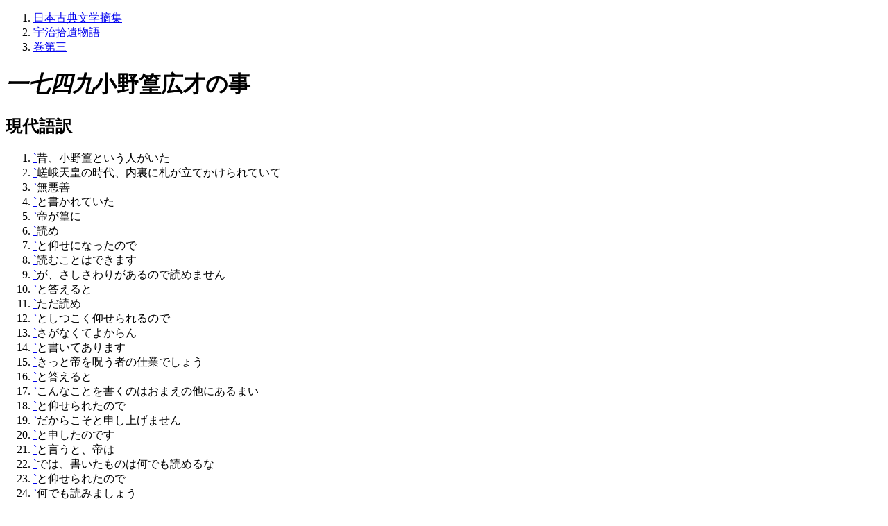

--- FILE ---
content_type: text/html
request_url: https://www.koten.net/uji/yaku/049/
body_size: 7909
content:
<!DOCTYPE html>
<html lang="ja">
 <head>
  <meta charset="UTF-8" />

  <title>日本古典文学摘集 宇治拾遺物語 巻第三ノ一七 小野篁広才の事 現代語訳</title>

  <meta name="viewport" content="width=device-width, initial-scale=1.0" />
  <!-- meta -->
  <link rel="author" href="https://www.konjaku.net/" />
  <link rel="alternate" href="/index.xml" title="日本古典文学摘集 更新情報" />
  <!-- Web fonts -->
  <link rel="stylesheet" href="/parts/common.css" />
  <link rel="stylesheet" href="/parts/page.css" />
  <link rel="icon" href="/parts/favicon.svg" type="image/svg+xml" sizes="any" />
  <link rel="icon" href="/parts/favicon.ico" />
  <script async src="https://pagead2.googlesyndication.com/pagead/js/adsbygoogle.js?client=ca-pub-5610214696960546" crossorigin="anonymous"></script>
 </head>

 <body class="uji">
  <div class="container">
   <header role="banner">
    <nav class="breadcrumbs" role="navigation">
     <ol class="path_dir">
      <li><a href="//www.koten.net/" accesskey="h">日本古典文学摘集</a></li>
      <li><a href="/uji/" accesskey="u">宇治拾遺物語</a></li>
      <li><a href="/uji/#vol-03" accesskey="y">巻第三</a></li>
     <!-- path_dir --></ol>
    <!-- breadcrumbs --></nav>
   </header>

   <main class="story" role="main">
    <h1><i class="ns">一七</i><i class="nc">四九</i><span class="y" title="おののたかむらこうさいのこと">小野篁広才の事</span></h1>

    <article class="modern_main">
     <h2>現代語訳</h2>

     <ol class="paragraph">
      <li id="y0-0001"><a class="l" href="../../gen/049/#g0-0001" title="一">`</a>昔、小野篁という人がいた</li>
      <li id="y0-0002"><a class="l" href="../../gen/049/#g0-0002" title="二">`</a>嵯峨天皇の時代、内裏に札が立てかけられていて</li>
      <li id="y0-0003"><a class="l" href="../../gen/049/#g0-0003" title="三">`</a>無悪善</li>
      <li id="y0-0004"><a class="l" href="../../gen/049/#g0-0004" title="四">`</a>と書かれていた</li>
      <li id="y0-0005"><a class="l" href="../../gen/049/#g0-0005" title="五">`</a>帝が篁に</li>
      <li id="y0-0006"><a class="l" href="../../gen/049/#g0-0006" title="六">`</a>読め</li>
      <li id="y0-0007"><a class="l" href="../../gen/049/#g0-0007" title="七">`</a>と仰せになったので</li>
      <li id="y0-0008"><a class="l" href="../../gen/049/#g0-0008" title="八">`</a>読むことはできます</li>
      <li id="y0-0009"><a class="l" href="../../gen/049/#g0-0009" title="九">`</a>が、さしさわりがあるので読めません</li>
      <li id="y0-0010"><a class="l" href="../../gen/049/#g0-0010" title="一〇">`</a>と答えると</li>
      <li id="y0-0011"><a class="l" href="../../gen/049/#g0-0011" title="一一">`</a>ただ読め</li>
      <li id="y0-0012"><a class="l" href="../../gen/049/#g0-0012" title="一二">`</a>としつこく仰せられるので</li>
      <li id="y0-0013"><a class="l" href="../../gen/049/#g0-0013" title="一三">`</a>さがなくてよからん</li>
      <li id="y0-0014"><a class="l" href="../../gen/049/#g0-0014" title="一四">`</a>と書いてあります</li>
      <li id="y0-0015"><a class="l" href="../../gen/049/#g0-0015" title="一五">`</a>きっと帝を呪う者の仕業でしょう</li>
      <li id="y0-0016"><a class="l" href="../../gen/049/#g0-0016" title="一六">`</a>と答えると</li>
      <li id="y0-0017"><a class="l" href="../../gen/049/#g0-0017" title="一七">`</a>こんなことを書くのはおまえの他にあるまい</li>
      <li id="y0-0018"><a class="l" href="../../gen/049/#g0-0018" title="一八">`</a>と仰せられたので</li>
      <li id="y0-0019"><a class="l" href="../../gen/049/#g0-0019" title="一九">`</a>だからこそと申し上げません</li>
      <li id="y0-0020"><a class="l" href="../../gen/049/#g0-0020" title="二〇">`</a>と申したのです</li>
      <li id="y0-0021"><a class="l" href="../../gen/049/#g0-0021" title="二一">`</a>と言うと、帝は</li>
      <li id="y0-0022"><a class="l" href="../../gen/049/#g0-0022" title="二二">`</a>では、書いたものは何でも読めるな</li>
      <li id="y0-0023"><a class="l" href="../../gen/049/#g0-0023" title="二三">`</a>と仰せられたので</li>
      <li id="y0-0024"><a class="l" href="../../gen/049/#g0-0024" title="二四">`</a>何でも読みましょう</li>
      <li id="y0-0025"><a class="l" href="../../gen/049/#g0-0025" title="二五">`</a>と言えば、子子子子子子子子子子子子、と書かせられ</li>
      <li id="y0-0026"><a class="l" href="../../gen/049/#g0-0026" title="二六">`</a>読め</li>
      <li id="y0-0027"><a class="l" href="../../gen/049/#g0-0027" title="二七">`</a>と仰せられたので</li>
      <li id="y0-0028"><a class="l" href="../../gen/049/#g0-0028" title="二八">`</a>ねこのこのこねこ、ししのこのこじし</li>
      <li id="y0-0029"><a class="l" href="../../gen/049/#g0-0029" title="二九">`</a>読むと、帝はにっこり微笑み、何事もなく終わった</li>
     <!-- paragraph --></ol>
    <!-- modern_main --></article>

    <hr class="end" />

    <aside class="relation" role="complementary">
     <nav class="pagination" role="navigation">
      <ul class="path_page">
       <li><a href="../../gen/049/" accesskey="c">原文</a></li>
       <li><a href="../048/" accesskey="p">前話・<i class="ns">巻第三ノ一六</i><i class="nc">四八</i>雀報恩の事</a></li>
       <li><a href="../050/" accesskey="n">次話・<i class="ns">巻第三ノ一八</i><i class="nc">五〇</i>平貞文本院侍従等の事</a></li>
      <!-- path_page --></ul>
     <!-- pagination --></nav>
    <!-- relation --></aside>

    <aside class="dat" role="complementary">
     <dl class="dates">
      <dt class="pub_head">公開日</dt>
      <dd><time class="pub_page" datetime="2012-02-16T11:38:28+09:00">平成二十四年二月十六日</time></dd>
      <dt class="mod_head">更新日</dt>
      <dd><time class="mod_page" datetime="2012-02-17T06:56:14+09:00">平成二十四年二月十七日</time></dd>
     <!-- dates --></dl>
    <!-- dat --></aside>
   <!-- story --></main>
   <aside id="free-space" class="free">
    <!-- space -->
   </aside>
  <!-- container --></div>
  <footer class="global">
   <div class="fbox">
    <div class="finner_l">
     <aside class="footermenu" role="complementary">
      <ul class="path_footer_l">
       <li><a class="l_f" href="/policy/">運営方針</a></li>
       <li><a class="l_f" href="https://www.konjaku.net/">運営者</a></li>
       <li><a class="l_f" href="//twitter.com/koten_net">更新情報・囀</a></li>
      </ul>
     <!-- footermenu --></aside>
    <!-- finner_l --></div>

    <div class="finner_m">
     <aside class="footermenu" role="complementary">
      <ul class="path_footer_m">
       <li></li>
      </ul>
     <!-- footermenu --></aside>
    <!-- finner_m --></div>

    <div class="finner_r">
     <aside class="searchbox" role="search">
      <form class="sc_f" name="searchform" method="get" action="//duckduckgo.com/">
       <input class="sc_h" type="hidden" name="sites" value="koten.net" />
       <input class="sc_t" type="text" name="q" value="" placeholder="集内検索" tabindex="1" /><button
              class="sc_b" type="submit" name="action" value="search" tabindex="2" accesskey="s">検索</button>
      </form>
     <!-- searchbox --></aside>

     <aside class="banner" role="complementary">
      <p class="koten_banner"><img src="https://www.koten.net/parts/banner.png" width="85" height="85" alt="古典摘集 (0.9KB)" /></p>
     <!-- banner --></aside>

     <aside class="copyright" role="contentinfo">
      <p class="sitename"><span class="rights" lang="en">&copy; 2011</span><br />日本古典文学摘集</p>
     <!-- copyright --></aside>
    <!-- finner_r --></div>
   <!-- fbox --></div>
  </footer>
 </body>
</html>


--- FILE ---
content_type: text/html; charset=utf-8
request_url: https://www.google.com/recaptcha/api2/aframe
body_size: 267
content:
<!DOCTYPE HTML><html><head><meta http-equiv="content-type" content="text/html; charset=UTF-8"></head><body><script nonce="CscR7ZTo2OPOODgGD0weNA">/** Anti-fraud and anti-abuse applications only. See google.com/recaptcha */ try{var clients={'sodar':'https://pagead2.googlesyndication.com/pagead/sodar?'};window.addEventListener("message",function(a){try{if(a.source===window.parent){var b=JSON.parse(a.data);var c=clients[b['id']];if(c){var d=document.createElement('img');d.src=c+b['params']+'&rc='+(localStorage.getItem("rc::a")?sessionStorage.getItem("rc::b"):"");window.document.body.appendChild(d);sessionStorage.setItem("rc::e",parseInt(sessionStorage.getItem("rc::e")||0)+1);localStorage.setItem("rc::h",'1769103238877');}}}catch(b){}});window.parent.postMessage("_grecaptcha_ready", "*");}catch(b){}</script></body></html>